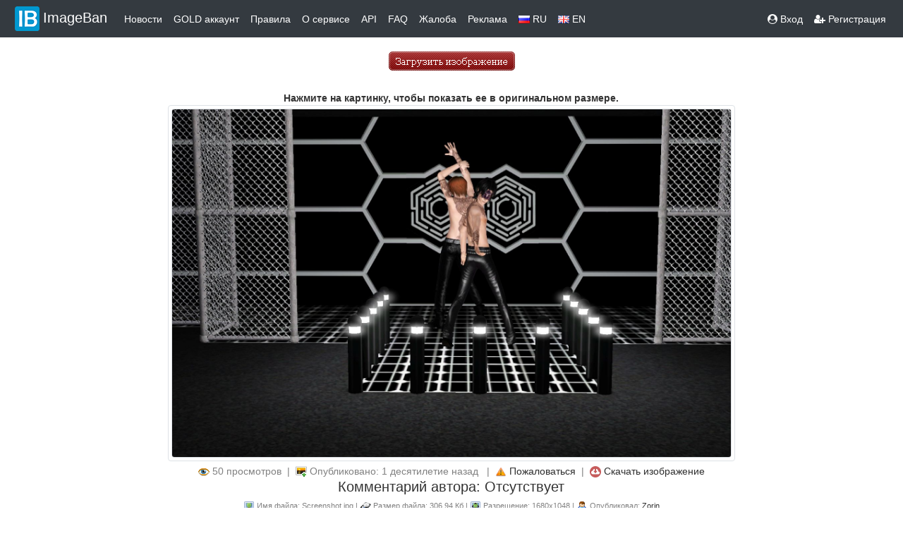

--- FILE ---
content_type: text/html
request_url: https://imageban.ru/show/2013/08/18/f1ba9305c174f1f6167716ae9b1e4b96/jpg
body_size: 23823
content:
<!DOCTYPE html>
<html>
<head>
    <meta http-equiv="Content-Type" content="text/html; charset=UTF-8" />
    <meta name="viewport" content="width=device-width, initial-scale=1">
    <title>Screenshot.jpg | ImageBan.ru - Надёжный фотохостинг - загрузить фото</title>
    <meta name="description" content="Бесплатный сервис для хранения и публикации изображений в сети." />
    <meta name="keywords" content="фотошоп online, фотошоп онлайн,фотохостинг, хостинг картинок, выложить фото, хостинг изображений, загрузить фото, загрузить фото бесплатно, загрузить картинку, бесплатный хостинг изображений,  бесплатный хостинг картинок, фотохост" />
    <meta name='yandex-verification' content='5c0c748cbfbb5138' />
    <link rel="shortcut icon" href="/favicon.ico" />
    <link rel="stylesheet" href="/template/bootstrap-4.1.3/css/bootstrap.css">
    <script src="https://code.jquery.com/jquery-3.6.0.min.js"></script>
    <script src="https://ajax.googleapis.com/ajax/libs/jquery/3.4.1/jquery.min.js"></script>
    <script src="https://code.jquery.com/ui/1.12.1/jquery-ui.js"></script>
    <script src="https://cdnjs.cloudflare.com/ajax/libs/popper.js/1.14.6/umd/popper.min.js" integrity="sha384-wHAiFfRlMFy6i5SRaxvfOCifBUQy1xHdJ/yoi7FRNXMRBu5WHdZYu1hA6ZOblgut" crossorigin="anonymous"></script>
    <script src="/template/bootstrap-4.1.3/js/bootstrap.js"></script>
    <link href="https://maxcdn.bootstrapcdn.com/font-awesome/4.7.0/css/font-awesome.min.css" rel="stylesheet">
    <link href="https://fonts.googleapis.com/css?family=Exo+2&display=swap" rel="stylesheet">
    <link href="https://fonts.googleapis.com/css?family=Play:700&display=swap" rel="stylesheet">
    <link rel="STYLESHEET" type="text/css" href="/template/css/style.css?3" />
    <script src="/template/js/clipboard.min.js"></script>
    <script type="text/javascript" src="/template/js/jquery.simplePagination.js"></script>
    <link rel="stylesheet" type="text/css" href="/template/css/simplePagination.css?2" />



    

    <!-- Yandex.RTB -->
    <script>window.yaContextCb = window.yaContextCb || [] </script>
    <script async src="https://yandex.ru/ads/system/context.js"></script>


</head>

<body>







<nav class="navbar fixed-sticky navbar-expand-lg navbar-light bg-dark py-1" >
    <button class="navbar-toggler custom-toggler" type="button" data-toggle="collapse" data-target="#navbarSupportedContent" aria-controls="navbarSupportedContent" aria-expanded="false" aria-label="Toggle navigation">
        <span class="navbar-toggler-icon"></span>
    </button>
    <div class="collapse navbar-collapse" id="navbarSupportedContent">
        <a class="navbar-brand text-white" href="/"> <img src="/template/img/header_logo.png">ImageBan</a>
        <ul class="navbar-nav mr-auto mt-1 mt-lg-0">
            <li class="nav-item active">
                <a class="nav-link text-white" href="/news"> Новости </a>
            </li>
            <li class="nav-item">
                <a class="nav-link text-white" href="/gold">GOLD аккаунт</a>
            </li>
            <li class="nav-item">
                <a class="nav-link text-white" href="/rule">Правила</a>
            </li>
            <li class="nav-item">
                <a class="nav-link text-white" href="/about">О сервисе</a>
            </li>
            <li class="nav-item">
                <a class="nav-link text-white" href="/api">API</a>
            </li>
            <li class="nav-item">
                <a class="nav-link text-white" href="/faq">FAQ</a>
            </li>

            <li class="nav-item">
                <a class="nav-link text-white" href="/abuse">Жалоба</a>
            </li>

            <li class="nav-item">
                <a class="nav-link text-white" href="/ads">Реклама</a>
            </li>

            <li><a href="/?lang=RU" class="nav-link text-white"><img src="/template/img/rus.gif"> RU</a></li>
            <li><a href="/?lang=EN" class="nav-link text-white"><img src="/template/img/eng.png"> EN</a></li>

        </ul>
        <ul class="nav navbar-nav navbar-right">
                        <li><a href="/u/login" class="nav-link text-white"><span class="fa fa-user-circle"></span> Вход</a></li>
            <li><a href="/u/register" class="nav-link text-white"><span class="fa fa-user-plus"></span> Регистрация</a></li>

            </ul>
        

    </div>
</nav>



<script>
    $(document).ready(function(){
        $(window).scroll(function(){
            if ($(this).scrollTop() > 100) {
                $('.scrollToTop').fadeIn();
            } else {
                $('.scrollToTop').fadeOut();
            }
        });

        $('.scrollToTop').click(function(){
            $('html, body').animate({scrollTop : 0},800);
            return false;
        });

    });
</script>

<a href="#" class="scrollToTop"><img src="/template/img/on_top.png" width="40" height="40"></a>


<script type="text/javascript">
    function Upload()
    {
        button = document.getElementById("button");
        button.value = "Загрузка началась...  ";
        button.disabled = true;
    }
</script>

<script type="text/javascript">
    function copy(x) {
        x.focus();
        x.select();
    };
</script>








<script>
    var a2a_config = a2a_config || {

    };
    a2a_config.overlays = a2a_config.overlays || [];
    a2a_config.overlays.push({
        services: ['vk','odnoklassniki','viber','whatsapp','telegram','microsoft_teams'],
        size: '30',
        target: 'img.share',
        style: 'horizontal',
        position: 'bottom right'
    });
</script>
<script async src="https://static.addtoany.com/menu/page.js"></script>


<link rel="stylesheet" href="/template/js/viewer/viewer.css?1">
<script src="/template/js/viewer/viewer.js"></script>
<script src="/template/js/viewer/main.js"></script>
<script>

    function clicker2(lnk){
        if(confirm("Вы действительно хотите удалить изображение?")) window.location.href=lnk.href;
        return false;
    }
</script>




<br>
<div class="container">
    <div class="d-flex justify-content-center">
        <a href="/"><img src="/template/img/upload_ru.gif" alt="" border="0"></a>
    </div>


</div>
                <div class="container-fluid">
    <div class="row">
        <div class="col-6 text-left">
            </div>
</div>


<div class="container-fluid">
    <div class="row justify-content-center">

                    <div class="col-2 d-none d-sm-block">

            <script type="text/javascript">
                (
                    () => {
                        const script = document.createElement("script");
                        script.src = "https://cdn1.moe.video/p/cr.js";
                        script.onload = () => {
                            addContentRoll({
                                width: '100%',
                                placement: 12687,
                                promo: true,
                                advertCount: 0,
                                slot: 'page',
                                sound: 'onclick',
                                deviceMode: 'all',
                                background: 'matte',
                                fly:{
                                    mode: 'stick',
                                    width: 445,
                                    closeSecOffset: 5,
                                    position: 'bottom-right',
                                    indent:{
                                        left: 0,
                                        right: 0,
                                        top: 0,
                                        bottom: 0,
                                    },
                                    positionMobile: 'bottom',
                                },
                            });
                        };
                        document.body.append(script);
                    }
                )()
            </script>
            <div class="row justify-content-center">
                <!-- Yandex.RTB R-A-343724-7 -->
             <div id="yandex_rtb_R-A-343724-7"></div>
                <script>window.yaContextCb.push(()=>{
                        Ya.Context.AdvManager.render({
                            renderTo: 'yandex_rtb_R-A-343724-7',
                            blockId: 'R-A-343724-7'
                        })
                    })</script>
            </div>
        </div>
            
                <div class="col-lg-8 text-center">
                        <div class="row">
                <div class="col m-1 text-center">
                                            <script type="text/javascript">
<!--
var _acic={dataProvider:10};(function(){var e=document.createElement("script");e.type="text/javascript";e.async=true;e.src="https://www.acint.net/aci.js";var t=document.getElementsByTagName("script")[0];t.parentNode.insertBefore(e,t)})()
//-->
</script><br>
                        <!-- Yandex.RTB R-A-343724-1 -->
               <div id="yandex_rtb_R-A-343724-1"></div>
                       <script>
                            window.yaContextCb.push(() => {
                                Ya.Context.AdvManager.render({
                                    "blockId": "R-A-343724-1",
                                    "renderTo": "yandex_rtb_R-A-343724-1"
                                })
                            })
                        </script>
                       
                    
                </div>
            </div>
                        <div id=resized><b>Нажмите на картинку, чтобы показать ее в оригинальном размере.</b></div>
            

                        <div class="docs-pictures clearfix">
                <img id="img_main" style="display: inline-block" data-original="https://i2.imageban.ru/out/2013/08/18/f1ba9305c174f1f6167716ae9b1e4b96.jpg" src="https://i2.imageban.ru/out/2013/08/18/f1ba9305c174f1f6167716ae9b1e4b96.jpg" class="img-fluid img-thumbnail share" alt="Screenshot.jpg">
            </div>
            
            <div class="row">
                <div class="col-12 pt-1">
                 <div style="font-size: 14px; color: #818181;"><img src="/template/img/eye.png"> 50 просмотров&nbsp;&nbsp;|&nbsp;&nbsp;<img src="/template/img/uload_image.png"> Опубликовано: 1 десятилетие назад &nbsp;&nbsp;|&nbsp;&nbsp;<img src="/template/img/abuse.png"> <a href="mailto:info@imageban.ru?subject=f1ba9305c174f1f6167716ae9b1e4b96.jpg">Пожаловаться</a>&nbsp;&nbsp;|&nbsp;&nbsp;<img src="/template/img/download.png"> <a href="https://i2.imageban.ru/out/2013/08/18/f1ba9305c174f1f6167716ae9b1e4b96.jpg" download="f1ba9305c174f1f6167716ae9b1e4b96.jpg">Скачать изображение</a></div>
                </div>
                <div class="col-12">
                    <h5>Комментарий автора: Отсутствует</h5>
                </div>
                <div class="col-12">
                    <div style="font-size: 11px; color: #818181;"><img src="/template/img/file_name.png"> Имя файла: Screenshot.jpg | <img src="/template/img/hdd.png"> Размер файла: 306.94 Кб |  <img src="/template/img/reso.png"> Разрешение: 1680x1048 |  <img src="/template/img/user.png"> Опубликовал: <a href="/user/9z2CmfP">Zorin</a></div>
                </div>

            </div>
        </div>

                    <div class="col-2 d-none d-sm-block">
                <!-- Yandex.RTB R-A-343724-2 -->
           <div id="yandex_rtb_R-A-343724-2" class="justify-content-center"></div>
                <script>window.yaContextCb.push(()=>{
                        Ya.Context.AdvManager.render({
                            renderTo: 'yandex_rtb_R-A-343724-2',
                            blockId: 'R-A-343724-2'
                        })
                    })</script>
        </div>

            
    </div>
</div>

<div class="continer">
    <div class="d-flex justify-content-center">
        </div>
</div>
<br>
<br>
<div class="continer-fluid">
    <div class="d-flex justify-content-center">
    <p>
        <button class="btn btn-primary btn-sm" type="button" data-toggle="collapse" data-target="#collapse" aria-expanded="false" aria-controls="collapse">
            Показать коды для публикации        </button>
    </p>
    </div>
    <div class="collapse" id="collapse">
        <div class="card card-body">
            <div class="container">
        <br>

    <div class="row">
        <div class="col-12 text-left font-weight-bold">Cсылка</div>
        <div class="col-12 d-flex justify-content-center">
            <div class="input-group">
                <input type="text" name="thetext" id="a9092923" size="100" class="form-control code_block"
                       onclick="copy(this);" readonly value='https://imageban.ru/show/2013/08/18/f1ba9305c174f1f6167716ae9b1e4b96/jpg'>
                <input type="button" class="clickbtn" data-clipboard-action="copy"
                       data-clipboard-target="#a9092923">
            </div>
        </div>

        <div class="col-12 text-left font-weight-bold text-danger">BBCode превью увеличение по клику</div>
        <div class="col-12 d-flex justify-content-center">
            <div class="input-group">
                <input type="text" class="form-control code_block" id="b9092923" size="100"
                       onclick="copy(this);" readonly
                       value="[URL=https://imageban.ru/show/2013/08/18/f1ba9305c174f1f6167716ae9b1e4b96/jpg][IMG]https://i2.imageban.ru/thumbs/2013.08.18/f1ba9305c174f1f6167716ae9b1e4b96.jpg[/IMG][/URL]">
                <input type="button" class="clickbtn" data-clipboard-action="copy"
                       data-clipboard-target="#b9092923">
            </div>
        </div>
                <div class="col-12 text-left font-weight-bold">BBCode картинка в тексте</div>
        <div class="col-12 d-flex justify-content-center">
            <div class="input-group">
                <input type="text" class="form-control code_block" id="c9092923" size="100"
                       onclick="copy(this);" readonly value="[URL=https://imageban.ru][IMG]https://i2.imageban.ru/out/2013/08/18/f1ba9305c174f1f6167716ae9b1e4b96.jpg[/IMG][/URL]">
                <input type="button" class="clickbtn" data-clipboard-action="copy"
                       data-clipboard-target="#c9092923">
            </div>
        </div>
        <div class="col-12 text-left font-weight-bold">HTML код превью увеличение по клику</div>
        <div class="col-12 d-flex justify-content-center">
            <div class="input-group">
                <input type="text" id="d9092923" size="100" class="form-control code_block"
                       onclick="copy(this);" readonly
                       value="&lt;a target=&quot;_blank&quot; href=&quot;https://imageban.ru/show/2013/08/18/f1ba9305c174f1f6167716ae9b1e4b96/jpg&quot;&gt;&lt;img src=&quot;https://i2.imageban.ru/thumbs/2013.08.18/f1ba9305c174f1f6167716ae9b1e4b96.jpg&quot; border=&quot;0&quot style='border: 1px solid #000000'&gt;&lt;/a&gt;">
                <input type="button" class="clickbtn" data-clipboard-action="copy"
                       data-clipboard-target="#d9092923">
            </div>
        </div>
                <div class="col-12 text-left font-weight-bold">HTML код картинка в тексте</div>
        <div class="col-12 d-flex justify-content-center">
            <div class="input-group">
                <input type="text" id="e9092923" size="100" class="form-control code_block"
                       onclick="copy(this);" readonly
                       value="&lt;a target=&quot;_blank&quot; href=&quot;https://imageban.ru/show/2013/08/18/f1ba9305c174f1f6167716ae9b1e4b96/jpg&quot;&gt;&lt;img src=&quot;https://i2.imageban.ru/out/2013/08/18/f1ba9305c174f1f6167716ae9b1e4b96.jpg&quot; border=&quot;0&quot style='border: 1px solid #000000'&gt;&lt;/a&gt;">
                <input type="button" class="clickbtn" data-clipboard-action="copy"
                       data-clipboard-target="#e9092923">
            </div>
        </div>
        

        <div class="col-12 text-left font-weight-bold text-danger">Markdown превью увеличение по клику</div>
        <div class="col-12 d-flex justify-content-center">
            <div class="input-group">
                <input type="text" id="l9092923" name="thetext" size="100" class="form-control code_block"
                       onclick="copy(this);" readonly value='[![imageban](https://i2.imageban.ru/thumbs/2013.08.18/f1ba9305c174f1f6167716ae9b1e4b96.jpg)](https://imageban.ru/show/2013/08/18/f1ba9305c174f1f6167716ae9b1e4b96/jpg)'>
                <input type="button" class="clickbtn" data-clipboard-action="copy"
                       data-clipboard-target="#l9092923">
            </div>
        </div>

                <div class="col-12 text-left font-weight-bold">Markdown картинка в тексте</div>
        <div class="col-12 d-flex justify-content-center">
            <div class="input-group">
                <input type="text" id="k9092923" name="thetext" size="100" class="form-control code_block"
                       onclick="copy(this);" readonly value='[![imageban](https://i2.imageban.ru/out/2013/08/18/f1ba9305c174f1f6167716ae9b1e4b96.jpg)](https://imageban.ru)'>
                <input type="button" class="clickbtn" data-clipboard-action="copy"
                       data-clipboard-target="#k9092923">
            </div>
        </div>
                <div class="col-12 text-left font-weight-bold">Короткая ссылка</div>
        <div class="col-12 d-flex justify-content-center">
            <div class="input-group">
                <input type="text" id="f9092923" name="thetext" size="100" class="form-control code_block"
                       onclick="copy(this);" readonly value='http://ibn.im/i/ftnkiHhk74t'>
                <input type="button" class="clickbtn" data-clipboard-action="copy"
                       data-clipboard-target="#f9092923">
            </div>
        </div>
                <div class="col-12 text-left font-weight-bold">Прямая ссылка</div>
        <div class="col-12 d-flex justify-content-center">
            <div class="input-group">
                <input type="text" id="g9092923" name="thetext" size="100" class="form-control code_block"
                       onclick="copy(this);" readonly value='https://i2.imageban.ru/out/2013/08/18/f1ba9305c174f1f6167716ae9b1e4b96.jpg'>
                <input type="button" class="clickbtn" data-clipboard-action="copy"
                       data-clipboard-target="#g9092923">
            </div>
        </div>
                
    </div>
</div>
<br>        </div>
    </div>
</div>
<br>

                   
    
            <!-- Yandex.RTB R-A-343724-13 -->
       <script>
            window.addEventListener("load", () => {
                const render = (imageId) => {
                    window.yaContextCb.push(() => {
                        Ya.Context.AdvManager.render({
                            "renderTo": imageId,
                            "blockId": "R-A-343724-13",
                            "type": "inImage"
                        })
                    })
                }
                const renderInImage = (images) => {
                    if (!images.length) {
                        return
                    }
                    const image = images.shift()
                    image.id = `yandex_rtb_R-A-343724-13-${Math.random().toString(16).slice(2)}`
                    if (image.tagName === "IMG" && !image.complete) {
                        image.addEventListener("load", () => {
                            render(image.id)
                        }, { once: true })
                    } else {
                        render(image.id)
                    }
                    renderInImage(images)
                }
                renderInImage(Array.from(document.querySelectorAll("img")))
            }, { once: true })
        </script>
    
    <div class="container">

    


<div class="row">
    <div class="col text-center">ImageBan.ru бесплатный сервис для публикации изображений на сайтах и форумах © 2009-2026 ImageBan Network. Связь <a href="mailto:info@imageban.ru">info@imageban.ru</a> <img src="/template/img/vk_icon.png"> <noidex><a href="https://vk.com/imageban">Мы ВКонтакте</a></noidex>
    </div>
</div>



<div class="row">
    <div class="col text-center m-5">
        <a href="https://play.google.com/store/apps/details?id=in.in.kmz.imageban"><img alt="Get it on Google Play" src="/template/img/play.png" width="88" height="31"/></a>
        <script type="text/javascript">
            document.write("<a href='//www.liveinternet.ru/click' "+
                "target=_blank><img src='//counter.yadro.ru/hit?t12.6;r"+
                escape(document.referrer)+((typeof(screen)=="undefined")?"":
                    ";s"+screen.width+"*"+screen.height+"*"+(screen.colorDepth?
                    screen.colorDepth:screen.pixelDepth))+";u"+escape(document.URL)+
                ";h"+escape(document.title.substring(0,150))+";"+Math.random()+
                "' alt='' title='LiveInternet: показано число просмотров за 24"+
                " часа, посетителей за 24 часа и за сегодня' "+
                "border='0' width='88' height='31'><\/a>")
        </script><!--/LiveInternet-->
        <a href="https://webmaster.yandex.ru/sqi?host=imageban.ru"><img width="88" height="31" alt="" border="0" src="https://yandex.ru/cycounter?imageban.ru&theme=light&lang=ru"/></a>
    </div>
</div>


    <!-- Yandex.Metrika counter -->
    <script type="text/javascript" >
        (function(m,e,t,r,i,k,a){m[i]=m[i]||function(){(m[i].a=m[i].a||[]).push(arguments)};
            m[i].l=1*new Date();
            for (var j = 0; j < document.scripts.length; j++) {if (document.scripts[j].src === r) { return; }}
            k=e.createElement(t),a=e.getElementsByTagName(t)[0],k.async=1,k.src=r,a.parentNode.insertBefore(k,a)})
        (window, document, "script", "https://mc.yandex.ru/metrika/tag.js", "ym");

        ym(1185355, "init", {
            clickmap:true,
            trackLinks:true,
            accurateTrackBounce:true
        });
    </script>
    <noscript><div><img src="https://mc.yandex.ru/watch/1185355" style="position:absolute; left:-9999px;" alt="" /></div></noscript>
    <!-- /Yandex.Metrika counter -->
<script>
    var clipboard = new Clipboard('.clickbtn');
</script>
</div>
 </body>
</html>

